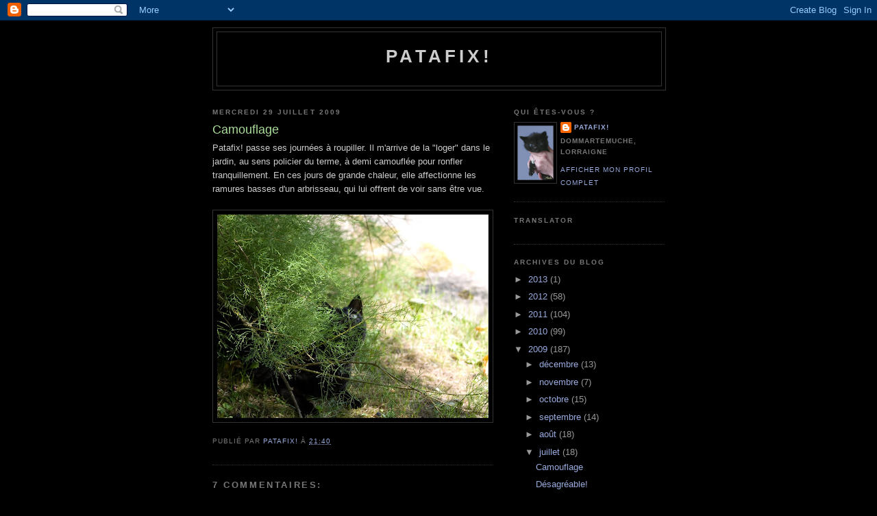

--- FILE ---
content_type: text/html; charset=UTF-8
request_url: https://p4t4fix.blogspot.com/2009/07/camouflage.html?showComment=1248980356735
body_size: 10331
content:
<!DOCTYPE html>
<html dir='ltr'>
<head>
<link href='https://www.blogger.com/static/v1/widgets/2944754296-widget_css_bundle.css' rel='stylesheet' type='text/css'/>
<meta content='text/html; charset=UTF-8' http-equiv='Content-Type'/>
<meta content='blogger' name='generator'/>
<link href='https://p4t4fix.blogspot.com/favicon.ico' rel='icon' type='image/x-icon'/>
<link href='http://p4t4fix.blogspot.com/2009/07/camouflage.html' rel='canonical'/>
<link rel="alternate" type="application/atom+xml" title="Patafix! - Atom" href="https://p4t4fix.blogspot.com/feeds/posts/default" />
<link rel="alternate" type="application/rss+xml" title="Patafix! - RSS" href="https://p4t4fix.blogspot.com/feeds/posts/default?alt=rss" />
<link rel="service.post" type="application/atom+xml" title="Patafix! - Atom" href="https://www.blogger.com/feeds/2625308876090667713/posts/default" />

<link rel="alternate" type="application/atom+xml" title="Patafix! - Atom" href="https://p4t4fix.blogspot.com/feeds/9081074718248093094/comments/default" />
<!--Can't find substitution for tag [blog.ieCssRetrofitLinks]-->
<link href='https://blogger.googleusercontent.com/img/b/R29vZ2xl/AVvXsEgQ0GB1Z1pOfm1TEYYCJu0w8VBqOhtefjhz_l5qd-JoElShYCasqAyJGhCjhdfRlc7wf-LpaAelmHIUXd9ndyKwCZnTFfrSgRkvkzxz2eJnM10UOlJKvJyaGWa_c80Z5X13_NKxD8dCawLf/s400/P1020967u-.jpg' rel='image_src'/>
<meta content='http://p4t4fix.blogspot.com/2009/07/camouflage.html' property='og:url'/>
<meta content='Camouflage' property='og:title'/>
<meta content='Patafix! passe ses journées à roupiller. Il m&#39;arrive de la &quot;loger&quot; dans le jardin, au sens policier du terme, à demi camouflée pour ronfler ...' property='og:description'/>
<meta content='https://blogger.googleusercontent.com/img/b/R29vZ2xl/AVvXsEgQ0GB1Z1pOfm1TEYYCJu0w8VBqOhtefjhz_l5qd-JoElShYCasqAyJGhCjhdfRlc7wf-LpaAelmHIUXd9ndyKwCZnTFfrSgRkvkzxz2eJnM10UOlJKvJyaGWa_c80Z5X13_NKxD8dCawLf/w1200-h630-p-k-no-nu/P1020967u-.jpg' property='og:image'/>
<title>Patafix!: Camouflage</title>
<style id='page-skin-1' type='text/css'><!--
/*
-----------------------------------------------
Blogger Template Style
Name:     Minima Black
Date:     26 Feb 2004
Updated by: Blogger Team
----------------------------------------------- */
/* Use this with templates/template-twocol.html */
body {
background:#000000;
margin:0;
color:#cccccc;
font: x-small "Trebuchet MS", Trebuchet, Verdana, Sans-serif;
font-size/* */:/**/small;
font-size: /**/small;
text-align: center;
}
a:link {
color:#99aadd;
text-decoration:none;
}
a:visited {
color:#aa77aa;
text-decoration:none;
}
a:hover {
color:#aadd99;
text-decoration:underline;
}
a img {
border-width:0;
}
/* Header
-----------------------------------------------
*/
#header-wrapper {
width:660px;
margin:0 auto 10px;
border:1px solid #333333;
}
#header-inner {
background-position: center;
margin-left: auto;
margin-right: auto;
}
#header {
margin: 5px;
border: 1px solid #333333;
text-align: center;
color:#cccccc;
}
#header h1 {
margin:5px 5px 0;
padding:15px 20px .25em;
line-height:1.2em;
text-transform:uppercase;
letter-spacing:.2em;
font: normal bold 200% 'Trebuchet MS',Trebuchet,Verdana,Sans-serif;
}
#header a {
color:#cccccc;
text-decoration:none;
}
#header a:hover {
color:#cccccc;
}
#header .description {
margin:0 5px 5px;
padding:0 20px 15px;
max-width:700px;
text-transform:uppercase;
letter-spacing:.2em;
line-height: 1.4em;
font: normal normal 78% 'Trebuchet MS', Trebuchet, Verdana, Sans-serif;
color: #777777;
}
#header img {
margin-left: auto;
margin-right: auto;
}
/* Outer-Wrapper
----------------------------------------------- */
#outer-wrapper {
width: 660px;
margin:0 auto;
padding:10px;
text-align:left;
font: normal normal 100% 'Trebuchet MS',Trebuchet,Verdana,Sans-serif;
}
#main-wrapper {
width: 410px;
float: left;
word-wrap: break-word; /* fix for long text breaking sidebar float in IE */
overflow: hidden;     /* fix for long non-text content breaking IE sidebar float */
}
#sidebar-wrapper {
width: 220px;
float: right;
word-wrap: break-word; /* fix for long text breaking sidebar float in IE */
overflow: hidden;     /* fix for long non-text content breaking IE sidebar float */
}
/* Headings
----------------------------------------------- */
h2 {
margin:1.5em 0 .75em;
font:normal bold 78% 'Trebuchet MS',Trebuchet,Arial,Verdana,Sans-serif;
line-height: 1.4em;
text-transform:uppercase;
letter-spacing:.2em;
color:#777777;
}
/* Posts
-----------------------------------------------
*/
h2.date-header {
margin:1.5em 0 .5em;
}
.post {
margin:.5em 0 1.5em;
border-bottom:1px dotted #333333;
padding-bottom:1.5em;
}
.post h3 {
margin:.25em 0 0;
padding:0 0 4px;
font-size:140%;
font-weight:normal;
line-height:1.4em;
color:#aadd99;
}
.post h3 a, .post h3 a:visited, .post h3 strong {
display:block;
text-decoration:none;
color:#aadd99;
font-weight:bold;
}
.post h3 strong, .post h3 a:hover {
color:#cccccc;
}
.post-body {
margin:0 0 .75em;
line-height:1.6em;
}
.post-body blockquote {
line-height:1.3em;
}
.post-footer {
margin: .75em 0;
color:#777777;
text-transform:uppercase;
letter-spacing:.1em;
font: normal normal 78% 'Trebuchet MS', Trebuchet, Arial, Verdana, Sans-serif;
line-height: 1.4em;
}
.comment-link {
margin-left:.6em;
}
.post img, table.tr-caption-container {
padding:4px;
border:1px solid #333333;
}
.tr-caption-container img {
border: none;
padding: 0;
}
.post blockquote {
margin:1em 20px;
}
.post blockquote p {
margin:.75em 0;
}
/* Comments
----------------------------------------------- */
#comments h4 {
margin:1em 0;
font-weight: bold;
line-height: 1.4em;
text-transform:uppercase;
letter-spacing:.2em;
color: #777777;
}
#comments-block {
margin:1em 0 1.5em;
line-height:1.6em;
}
#comments-block .comment-author {
margin:.5em 0;
}
#comments-block .comment-body {
margin:.25em 0 0;
}
#comments-block .comment-footer {
margin:-.25em 0 2em;
line-height: 1.4em;
text-transform:uppercase;
letter-spacing:.1em;
}
#comments-block .comment-body p {
margin:0 0 .75em;
}
.deleted-comment {
font-style:italic;
color:gray;
}
.feed-links {
clear: both;
line-height: 2.5em;
}
#blog-pager-newer-link {
float: left;
}
#blog-pager-older-link {
float: right;
}
#blog-pager {
text-align: center;
}
/* Sidebar Content
----------------------------------------------- */
.sidebar {
color: #999999;
line-height: 1.5em;
}
.sidebar ul {
list-style:none;
margin:0 0 0;
padding:0 0 0;
}
.sidebar li {
margin:0;
padding-top:0;
padding-right:0;
padding-bottom:.25em;
padding-left:15px;
text-indent:-15px;
line-height:1.5em;
}
.sidebar .widget, .main .widget {
border-bottom:1px dotted #333333;
margin:0 0 1.5em;
padding:0 0 1.5em;
}
.main .Blog {
border-bottom-width: 0;
}
/* Profile
----------------------------------------------- */
.profile-img {
float: left;
margin-top: 0;
margin-right: 5px;
margin-bottom: 5px;
margin-left: 0;
padding: 4px;
border: 1px solid #333333;
}
.profile-data {
margin:0;
text-transform:uppercase;
letter-spacing:.1em;
font: normal normal 78% 'Trebuchet MS', Trebuchet, Arial, Verdana, Sans-serif;
color: #777777;
font-weight: bold;
line-height: 1.6em;
}
.profile-datablock {
margin:.5em 0 .5em;
}
.profile-textblock {
margin: 0.5em 0;
line-height: 1.6em;
}
.profile-link {
font: normal normal 78% 'Trebuchet MS', Trebuchet, Arial, Verdana, Sans-serif;
text-transform: uppercase;
letter-spacing: .1em;
}
/* Footer
----------------------------------------------- */
#footer {
width:660px;
clear:both;
margin:0 auto;
padding-top:15px;
line-height: 1.6em;
text-transform:uppercase;
letter-spacing:.1em;
text-align: center;
}

--></style>
<link href='https://www.blogger.com/dyn-css/authorization.css?targetBlogID=2625308876090667713&amp;zx=52b015f3-9513-4051-aece-328415a85d69' media='none' onload='if(media!=&#39;all&#39;)media=&#39;all&#39;' rel='stylesheet'/><noscript><link href='https://www.blogger.com/dyn-css/authorization.css?targetBlogID=2625308876090667713&amp;zx=52b015f3-9513-4051-aece-328415a85d69' rel='stylesheet'/></noscript>
<meta name='google-adsense-platform-account' content='ca-host-pub-1556223355139109'/>
<meta name='google-adsense-platform-domain' content='blogspot.com'/>

</head>
<body>
<div class='navbar section' id='navbar'><div class='widget Navbar' data-version='1' id='Navbar1'><script type="text/javascript">
    function setAttributeOnload(object, attribute, val) {
      if(window.addEventListener) {
        window.addEventListener('load',
          function(){ object[attribute] = val; }, false);
      } else {
        window.attachEvent('onload', function(){ object[attribute] = val; });
      }
    }
  </script>
<div id="navbar-iframe-container"></div>
<script type="text/javascript" src="https://apis.google.com/js/platform.js"></script>
<script type="text/javascript">
      gapi.load("gapi.iframes:gapi.iframes.style.bubble", function() {
        if (gapi.iframes && gapi.iframes.getContext) {
          gapi.iframes.getContext().openChild({
              url: 'https://www.blogger.com/navbar/2625308876090667713?po\x3d9081074718248093094\x26origin\x3dhttps://p4t4fix.blogspot.com',
              where: document.getElementById("navbar-iframe-container"),
              id: "navbar-iframe"
          });
        }
      });
    </script><script type="text/javascript">
(function() {
var script = document.createElement('script');
script.type = 'text/javascript';
script.src = '//pagead2.googlesyndication.com/pagead/js/google_top_exp.js';
var head = document.getElementsByTagName('head')[0];
if (head) {
head.appendChild(script);
}})();
</script>
</div></div>
<div id='outer-wrapper'><div id='wrap2'>
<!-- skip links for text browsers -->
<span id='skiplinks' style='display:none;'>
<a href='#main'>skip to main </a> |
      <a href='#sidebar'>skip to sidebar</a>
</span>
<div id='header-wrapper'>
<div class='header section' id='header'><div class='widget Header' data-version='1' id='Header1'>
<div id='header-inner'>
<div class='titlewrapper'>
<h1 class='title'>
<a href='https://p4t4fix.blogspot.com/'>
Patafix!
</a>
</h1>
</div>
<div class='descriptionwrapper'>
<p class='description'><span>
</span></p>
</div>
</div>
</div></div>
</div>
<div id='content-wrapper'>
<div id='crosscol-wrapper' style='text-align:center'>
<div class='crosscol no-items section' id='crosscol'></div>
</div>
<div id='main-wrapper'>
<div class='main section' id='main'><div class='widget Blog' data-version='1' id='Blog1'>
<div class='blog-posts hfeed'>

          <div class="date-outer">
        
<h2 class='date-header'><span>mercredi 29 juillet 2009</span></h2>

          <div class="date-posts">
        
<div class='post-outer'>
<div class='post hentry uncustomized-post-template' itemprop='blogPost' itemscope='itemscope' itemtype='http://schema.org/BlogPosting'>
<meta content='https://blogger.googleusercontent.com/img/b/R29vZ2xl/AVvXsEgQ0GB1Z1pOfm1TEYYCJu0w8VBqOhtefjhz_l5qd-JoElShYCasqAyJGhCjhdfRlc7wf-LpaAelmHIUXd9ndyKwCZnTFfrSgRkvkzxz2eJnM10UOlJKvJyaGWa_c80Z5X13_NKxD8dCawLf/s400/P1020967u-.jpg' itemprop='image_url'/>
<meta content='2625308876090667713' itemprop='blogId'/>
<meta content='9081074718248093094' itemprop='postId'/>
<a name='9081074718248093094'></a>
<h3 class='post-title entry-title' itemprop='name'>
Camouflage
</h3>
<div class='post-header'>
<div class='post-header-line-1'></div>
</div>
<div class='post-body entry-content' id='post-body-9081074718248093094' itemprop='description articleBody'>
Patafix! passe ses journées à roupiller. Il m'arrive de la "loger" dans le jardin, au sens policier du terme, à demi camouflée pour ronfler tranquillement. En ces jours de grande chaleur, elle affectionne les ramures basses d'un arbrisseau, qui lui offrent de voir sans être vue.<br /><br /><a href="https://blogger.googleusercontent.com/img/b/R29vZ2xl/AVvXsEgQ0GB1Z1pOfm1TEYYCJu0w8VBqOhtefjhz_l5qd-JoElShYCasqAyJGhCjhdfRlc7wf-LpaAelmHIUXd9ndyKwCZnTFfrSgRkvkzxz2eJnM10UOlJKvJyaGWa_c80Z5X13_NKxD8dCawLf/s1600-h/P1020967u-.jpg" onblur="try {parent.deselectBloggerImageGracefully();} catch(e) {}"><img alt="" border="0" id="BLOGGER_PHOTO_ID_5363969403951907778" src="https://blogger.googleusercontent.com/img/b/R29vZ2xl/AVvXsEgQ0GB1Z1pOfm1TEYYCJu0w8VBqOhtefjhz_l5qd-JoElShYCasqAyJGhCjhdfRlc7wf-LpaAelmHIUXd9ndyKwCZnTFfrSgRkvkzxz2eJnM10UOlJKvJyaGWa_c80Z5X13_NKxD8dCawLf/s400/P1020967u-.jpg" style="float:left; margin:0 10px 10px 0;cursor:pointer; cursor:hand;width: 400px; height: 301px;" /></a>
<div style='clear: both;'></div>
</div>
<div class='post-footer'>
<div class='post-footer-line post-footer-line-1'>
<span class='post-author vcard'>
Publié par
<span class='fn' itemprop='author' itemscope='itemscope' itemtype='http://schema.org/Person'>
<meta content='https://www.blogger.com/profile/03162423379729130087' itemprop='url'/>
<a class='g-profile' href='https://www.blogger.com/profile/03162423379729130087' rel='author' title='author profile'>
<span itemprop='name'>Patafix!</span>
</a>
</span>
</span>
<span class='post-timestamp'>
à
<meta content='http://p4t4fix.blogspot.com/2009/07/camouflage.html' itemprop='url'/>
<a class='timestamp-link' href='https://p4t4fix.blogspot.com/2009/07/camouflage.html' rel='bookmark' title='permanent link'><abbr class='published' itemprop='datePublished' title='2009-07-29T21:40:00+02:00'>21:40</abbr></a>
</span>
<span class='post-comment-link'>
</span>
<span class='post-icons'>
<span class='item-control blog-admin pid-422415686'>
<a href='https://www.blogger.com/post-edit.g?blogID=2625308876090667713&postID=9081074718248093094&from=pencil' title='Modifier l&#39;article'>
<img alt='' class='icon-action' height='18' src='https://resources.blogblog.com/img/icon18_edit_allbkg.gif' width='18'/>
</a>
</span>
</span>
<div class='post-share-buttons goog-inline-block'>
</div>
</div>
<div class='post-footer-line post-footer-line-2'>
<span class='post-labels'>
</span>
</div>
<div class='post-footer-line post-footer-line-3'>
<span class='post-location'>
</span>
</div>
</div>
</div>
<div class='comments' id='comments'>
<a name='comments'></a>
<h4>7&#160;commentaires:</h4>
<div id='Blog1_comments-block-wrapper'>
<dl class='avatar-comment-indent' id='comments-block'>
<dt class='comment-author ' id='c7116144225128990767'>
<a name='c7116144225128990767'></a>
<div class="avatar-image-container vcard"><span dir="ltr"><a href="https://www.blogger.com/profile/06722293949978913107" target="" rel="nofollow" onclick="" class="avatar-hovercard" id="av-7116144225128990767-06722293949978913107"><img src="https://resources.blogblog.com/img/blank.gif" width="35" height="35" class="delayLoad" style="display: none;" longdesc="//4.bp.blogspot.com/-JIl-BG52GEI/ZTJ4DLLnsCI/AAAAAAAB4R4/VQvDzICpgGUJ7tA3XuKQORcZqYwMJSCwACK4BGAYYCw/s35/a.jpg" alt="" title="dudivie">

<noscript><img src="//4.bp.blogspot.com/-JIl-BG52GEI/ZTJ4DLLnsCI/AAAAAAAB4R4/VQvDzICpgGUJ7tA3XuKQORcZqYwMJSCwACK4BGAYYCw/s35/a.jpg" width="35" height="35" class="photo" alt=""></noscript></a></span></div>
<a href='https://www.blogger.com/profile/06722293949978913107' rel='nofollow'>dudivie</a>
a dit&#8230;
</dt>
<dd class='comment-body' id='Blog1_cmt-7116144225128990767'>
<p>
Les ramures basses and colours!
</p>
</dd>
<dd class='comment-footer'>
<span class='comment-timestamp'>
<a href='https://p4t4fix.blogspot.com/2009/07/camouflage.html?showComment=1248898024050#c7116144225128990767' title='comment permalink'>
29 juillet 2009 à 22:07
</a>
<span class='item-control blog-admin pid-125059703'>
<a class='comment-delete' href='https://www.blogger.com/comment/delete/2625308876090667713/7116144225128990767' title='Supprimer le commentaire'>
<img src='https://resources.blogblog.com/img/icon_delete13.gif'/>
</a>
</span>
</span>
</dd>
<dt class='comment-author ' id='c7435356710919915639'>
<a name='c7435356710919915639'></a>
<div class="avatar-image-container avatar-stock"><span dir="ltr"><img src="//resources.blogblog.com/img/blank.gif" width="35" height="35" alt="" title="Antoigne">

</span></div>
Antoigne
a dit&#8230;
</dt>
<dd class='comment-body' id='Blog1_cmt-7435356710919915639'>
<p>
Oui, l&#39;inverse aussi
</p>
</dd>
<dd class='comment-footer'>
<span class='comment-timestamp'>
<a href='https://p4t4fix.blogspot.com/2009/07/camouflage.html?showComment=1248938872608#c7435356710919915639' title='comment permalink'>
30 juillet 2009 à 09:27
</a>
<span class='item-control blog-admin pid-1576934218'>
<a class='comment-delete' href='https://www.blogger.com/comment/delete/2625308876090667713/7435356710919915639' title='Supprimer le commentaire'>
<img src='https://resources.blogblog.com/img/icon_delete13.gif'/>
</a>
</span>
</span>
</dd>
<dt class='comment-author ' id='c916203192718165934'>
<a name='c916203192718165934'></a>
<div class="avatar-image-container vcard"><span dir="ltr"><a href="https://www.blogger.com/profile/07843958964848900540" target="" rel="nofollow" onclick="" class="avatar-hovercard" id="av-916203192718165934-07843958964848900540"><img src="https://resources.blogblog.com/img/blank.gif" width="35" height="35" class="delayLoad" style="display: none;" longdesc="//blogger.googleusercontent.com/img/b/R29vZ2xl/AVvXsEg9js5dfFZAF9sxpK91xReXFFTnAw3FOy_iAr-nHhGAPy1Q-WpABMyPXDc_USp-om60QUjkEJlwT1MaIL9EDvujseTiTwtwpPOumjJ7HaLMviJQIXvokztLPzeS9IzB-is/s45-c/moiclutchAMQ.jpg" alt="" title="Fashion Laboratoire">

<noscript><img src="//blogger.googleusercontent.com/img/b/R29vZ2xl/AVvXsEg9js5dfFZAF9sxpK91xReXFFTnAw3FOy_iAr-nHhGAPy1Q-WpABMyPXDc_USp-om60QUjkEJlwT1MaIL9EDvujseTiTwtwpPOumjJ7HaLMviJQIXvokztLPzeS9IzB-is/s45-c/moiclutchAMQ.jpg" width="35" height="35" class="photo" alt=""></noscript></a></span></div>
<a href='https://www.blogger.com/profile/07843958964848900540' rel='nofollow'>Fashion Laboratoire</a>
a dit&#8230;
</dt>
<dd class='comment-body' id='Blog1_cmt-916203192718165934'>
<p>
quelle flemmarde cette patoche!
</p>
</dd>
<dd class='comment-footer'>
<span class='comment-timestamp'>
<a href='https://p4t4fix.blogspot.com/2009/07/camouflage.html?showComment=1248976819417#c916203192718165934' title='comment permalink'>
30 juillet 2009 à 20:00
</a>
<span class='item-control blog-admin pid-1715435318'>
<a class='comment-delete' href='https://www.blogger.com/comment/delete/2625308876090667713/916203192718165934' title='Supprimer le commentaire'>
<img src='https://resources.blogblog.com/img/icon_delete13.gif'/>
</a>
</span>
</span>
</dd>
<dt class='comment-author ' id='c4925741379291804202'>
<a name='c4925741379291804202'></a>
<div class="avatar-image-container avatar-stock"><span dir="ltr"><img src="//resources.blogblog.com/img/blank.gif" width="35" height="35" alt="" title="Anonyme">

</span></div>
Anonyme
a dit&#8230;
</dt>
<dd class='comment-body' id='Blog1_cmt-4925741379291804202'>
<p>
I saw a cat today in a longdistance train. was walkin all around free.. and curious!
</p>
</dd>
<dd class='comment-footer'>
<span class='comment-timestamp'>
<a href='https://p4t4fix.blogspot.com/2009/07/camouflage.html?showComment=1248980356735#c4925741379291804202' title='comment permalink'>
30 juillet 2009 à 20:59
</a>
<span class='item-control blog-admin pid-1576934218'>
<a class='comment-delete' href='https://www.blogger.com/comment/delete/2625308876090667713/4925741379291804202' title='Supprimer le commentaire'>
<img src='https://resources.blogblog.com/img/icon_delete13.gif'/>
</a>
</span>
</span>
</dd>
<dt class='comment-author ' id='c2950408836997418208'>
<a name='c2950408836997418208'></a>
<div class="avatar-image-container avatar-stock"><span dir="ltr"><img src="//resources.blogblog.com/img/blank.gif" width="35" height="35" alt="" title="Antoigne">

</span></div>
Antoigne
a dit&#8230;
</dt>
<dd class='comment-body' id='Blog1_cmt-2950408836997418208'>
<p>
@ Judith : ben quoi!? C&#39;est les vacances !<br /><br />@ Anonyme : yes, for long distance holidays, they prefer the train. I am teaching Patafix! how to book a plane ticket on internet for her next holidays. And in september, she&#39;ll pass her driving license.
</p>
</dd>
<dd class='comment-footer'>
<span class='comment-timestamp'>
<a href='https://p4t4fix.blogspot.com/2009/07/camouflage.html?showComment=1249022115197#c2950408836997418208' title='comment permalink'>
31 juillet 2009 à 08:35
</a>
<span class='item-control blog-admin pid-1576934218'>
<a class='comment-delete' href='https://www.blogger.com/comment/delete/2625308876090667713/2950408836997418208' title='Supprimer le commentaire'>
<img src='https://resources.blogblog.com/img/icon_delete13.gif'/>
</a>
</span>
</span>
</dd>
<dt class='comment-author ' id='c1524109013964899081'>
<a name='c1524109013964899081'></a>
<div class="avatar-image-container vcard"><span dir="ltr"><a href="https://www.blogger.com/profile/06722293949978913107" target="" rel="nofollow" onclick="" class="avatar-hovercard" id="av-1524109013964899081-06722293949978913107"><img src="https://resources.blogblog.com/img/blank.gif" width="35" height="35" class="delayLoad" style="display: none;" longdesc="//4.bp.blogspot.com/-JIl-BG52GEI/ZTJ4DLLnsCI/AAAAAAAB4R4/VQvDzICpgGUJ7tA3XuKQORcZqYwMJSCwACK4BGAYYCw/s35/a.jpg" alt="" title="dudivie">

<noscript><img src="//4.bp.blogspot.com/-JIl-BG52GEI/ZTJ4DLLnsCI/AAAAAAAB4R4/VQvDzICpgGUJ7tA3XuKQORcZqYwMJSCwACK4BGAYYCw/s35/a.jpg" width="35" height="35" class="photo" alt=""></noscript></a></span></div>
<a href='https://www.blogger.com/profile/06722293949978913107' rel='nofollow'>dudivie</a>
a dit&#8230;
</dt>
<dd class='comment-body' id='Blog1_cmt-1524109013964899081'>
<p>
les chats ne parlent, drivin on who
</p>
</dd>
<dd class='comment-footer'>
<span class='comment-timestamp'>
<a href='https://p4t4fix.blogspot.com/2009/07/camouflage.html?showComment=1249104897742#c1524109013964899081' title='comment permalink'>
1 août 2009 à 07:34
</a>
<span class='item-control blog-admin pid-125059703'>
<a class='comment-delete' href='https://www.blogger.com/comment/delete/2625308876090667713/1524109013964899081' title='Supprimer le commentaire'>
<img src='https://resources.blogblog.com/img/icon_delete13.gif'/>
</a>
</span>
</span>
</dd>
<dt class='comment-author ' id='c847336487543580646'>
<a name='c847336487543580646'></a>
<div class="avatar-image-container avatar-stock"><span dir="ltr"><img src="//resources.blogblog.com/img/blank.gif" width="35" height="35" alt="" title="Anonyme">

</span></div>
Anonyme
a dit&#8230;
</dt>
<dd class='comment-body' id='Blog1_cmt-847336487543580646'>
<p>
i stay in a beautiful country house with crazy squirrels, rabbits and hte most strangest birds..its also quiet.. never realized this in, the cityhouse
</p>
</dd>
<dd class='comment-footer'>
<span class='comment-timestamp'>
<a href='https://p4t4fix.blogspot.com/2009/07/camouflage.html?showComment=1249105271314#c847336487543580646' title='comment permalink'>
1 août 2009 à 07:41
</a>
<span class='item-control blog-admin pid-1576934218'>
<a class='comment-delete' href='https://www.blogger.com/comment/delete/2625308876090667713/847336487543580646' title='Supprimer le commentaire'>
<img src='https://resources.blogblog.com/img/icon_delete13.gif'/>
</a>
</span>
</span>
</dd>
</dl>
</div>
<p class='comment-footer'>
<a href='https://www.blogger.com/comment/fullpage/post/2625308876090667713/9081074718248093094' onclick=''>Enregistrer un commentaire</a>
</p>
</div>
</div>

        </div></div>
      
</div>
<div class='blog-pager' id='blog-pager'>
<span id='blog-pager-newer-link'>
<a class='blog-pager-newer-link' href='https://p4t4fix.blogspot.com/2009/08/visite-basile-pompon.html' id='Blog1_blog-pager-newer-link' title='Article plus récent'>Article plus récent</a>
</span>
<span id='blog-pager-older-link'>
<a class='blog-pager-older-link' href='https://p4t4fix.blogspot.com/2009/07/desagreable.html' id='Blog1_blog-pager-older-link' title='Article plus ancien'>Article plus ancien</a>
</span>
<a class='home-link' href='https://p4t4fix.blogspot.com/'>Accueil</a>
</div>
<div class='clear'></div>
<div class='post-feeds'>
<div class='feed-links'>
Inscription à :
<a class='feed-link' href='https://p4t4fix.blogspot.com/feeds/9081074718248093094/comments/default' target='_blank' type='application/atom+xml'>Publier les commentaires (Atom)</a>
</div>
</div>
</div></div>
</div>
<div id='sidebar-wrapper'>
<div class='sidebar section' id='sidebar'><div class='widget Profile' data-version='1' id='Profile1'>
<h2>Qui êtes-vous ?</h2>
<div class='widget-content'>
<a href='https://www.blogger.com/profile/03162423379729130087'><img alt='Ma photo' class='profile-img' height='80' src='//blogger.googleusercontent.com/img/b/R29vZ2xl/AVvXsEgbxA93-fovhDSQnpGwnNb3GjcBtVW3a8iXyAox0VeCJiw7ZoGtXuZGs79HE-1MZ6wOyT2e7ISPISlyrWioXkJnBDg4CYz_FbRC5n3DeYjyE8hTmEZqXTS6YPnYlxfMQjI/s220/blog001.jpg' width='53'/></a>
<dl class='profile-datablock'>
<dt class='profile-data'>
<a class='profile-name-link g-profile' href='https://www.blogger.com/profile/03162423379729130087' rel='author' style='background-image: url(//www.blogger.com/img/logo-16.png);'>
Patafix!
</a>
</dt>
<dd class='profile-data'>Dommartemuche, Lorraigne</dd>
</dl>
<a class='profile-link' href='https://www.blogger.com/profile/03162423379729130087' rel='author'>Afficher mon profil complet</a>
<div class='clear'></div>
</div>
</div><div class='widget HTML' data-version='1' id='HTML1'>
<h2 class='title'>Translator</h2>
<div class='widget-content'>
<div id="google_translate_element"></div><script>
function googleTranslateElementInit() {
  new google.translate.TranslateElement({
    pageLanguage: 'fr'
  }, 'google_translate_element');
}
</script><script src="//translate.google.com/translate_a/element.js?cb=googleTranslateElementInit"></script>
</div>
<div class='clear'></div>
</div><div class='widget BlogArchive' data-version='1' id='BlogArchive1'>
<h2>Archives du blog</h2>
<div class='widget-content'>
<div id='ArchiveList'>
<div id='BlogArchive1_ArchiveList'>
<ul class='hierarchy'>
<li class='archivedate collapsed'>
<a class='toggle' href='javascript:void(0)'>
<span class='zippy'>

        &#9658;&#160;
      
</span>
</a>
<a class='post-count-link' href='https://p4t4fix.blogspot.com/2013/'>
2013
</a>
<span class='post-count' dir='ltr'>(1)</span>
<ul class='hierarchy'>
<li class='archivedate collapsed'>
<a class='toggle' href='javascript:void(0)'>
<span class='zippy'>

        &#9658;&#160;
      
</span>
</a>
<a class='post-count-link' href='https://p4t4fix.blogspot.com/2013/05/'>
mai
</a>
<span class='post-count' dir='ltr'>(1)</span>
</li>
</ul>
</li>
</ul>
<ul class='hierarchy'>
<li class='archivedate collapsed'>
<a class='toggle' href='javascript:void(0)'>
<span class='zippy'>

        &#9658;&#160;
      
</span>
</a>
<a class='post-count-link' href='https://p4t4fix.blogspot.com/2012/'>
2012
</a>
<span class='post-count' dir='ltr'>(58)</span>
<ul class='hierarchy'>
<li class='archivedate collapsed'>
<a class='toggle' href='javascript:void(0)'>
<span class='zippy'>

        &#9658;&#160;
      
</span>
</a>
<a class='post-count-link' href='https://p4t4fix.blogspot.com/2012/11/'>
novembre
</a>
<span class='post-count' dir='ltr'>(1)</span>
</li>
</ul>
<ul class='hierarchy'>
<li class='archivedate collapsed'>
<a class='toggle' href='javascript:void(0)'>
<span class='zippy'>

        &#9658;&#160;
      
</span>
</a>
<a class='post-count-link' href='https://p4t4fix.blogspot.com/2012/10/'>
octobre
</a>
<span class='post-count' dir='ltr'>(1)</span>
</li>
</ul>
<ul class='hierarchy'>
<li class='archivedate collapsed'>
<a class='toggle' href='javascript:void(0)'>
<span class='zippy'>

        &#9658;&#160;
      
</span>
</a>
<a class='post-count-link' href='https://p4t4fix.blogspot.com/2012/08/'>
août
</a>
<span class='post-count' dir='ltr'>(4)</span>
</li>
</ul>
<ul class='hierarchy'>
<li class='archivedate collapsed'>
<a class='toggle' href='javascript:void(0)'>
<span class='zippy'>

        &#9658;&#160;
      
</span>
</a>
<a class='post-count-link' href='https://p4t4fix.blogspot.com/2012/07/'>
juillet
</a>
<span class='post-count' dir='ltr'>(1)</span>
</li>
</ul>
<ul class='hierarchy'>
<li class='archivedate collapsed'>
<a class='toggle' href='javascript:void(0)'>
<span class='zippy'>

        &#9658;&#160;
      
</span>
</a>
<a class='post-count-link' href='https://p4t4fix.blogspot.com/2012/06/'>
juin
</a>
<span class='post-count' dir='ltr'>(8)</span>
</li>
</ul>
<ul class='hierarchy'>
<li class='archivedate collapsed'>
<a class='toggle' href='javascript:void(0)'>
<span class='zippy'>

        &#9658;&#160;
      
</span>
</a>
<a class='post-count-link' href='https://p4t4fix.blogspot.com/2012/05/'>
mai
</a>
<span class='post-count' dir='ltr'>(7)</span>
</li>
</ul>
<ul class='hierarchy'>
<li class='archivedate collapsed'>
<a class='toggle' href='javascript:void(0)'>
<span class='zippy'>

        &#9658;&#160;
      
</span>
</a>
<a class='post-count-link' href='https://p4t4fix.blogspot.com/2012/04/'>
avril
</a>
<span class='post-count' dir='ltr'>(6)</span>
</li>
</ul>
<ul class='hierarchy'>
<li class='archivedate collapsed'>
<a class='toggle' href='javascript:void(0)'>
<span class='zippy'>

        &#9658;&#160;
      
</span>
</a>
<a class='post-count-link' href='https://p4t4fix.blogspot.com/2012/03/'>
mars
</a>
<span class='post-count' dir='ltr'>(6)</span>
</li>
</ul>
<ul class='hierarchy'>
<li class='archivedate collapsed'>
<a class='toggle' href='javascript:void(0)'>
<span class='zippy'>

        &#9658;&#160;
      
</span>
</a>
<a class='post-count-link' href='https://p4t4fix.blogspot.com/2012/02/'>
février
</a>
<span class='post-count' dir='ltr'>(7)</span>
</li>
</ul>
<ul class='hierarchy'>
<li class='archivedate collapsed'>
<a class='toggle' href='javascript:void(0)'>
<span class='zippy'>

        &#9658;&#160;
      
</span>
</a>
<a class='post-count-link' href='https://p4t4fix.blogspot.com/2012/01/'>
janvier
</a>
<span class='post-count' dir='ltr'>(17)</span>
</li>
</ul>
</li>
</ul>
<ul class='hierarchy'>
<li class='archivedate collapsed'>
<a class='toggle' href='javascript:void(0)'>
<span class='zippy'>

        &#9658;&#160;
      
</span>
</a>
<a class='post-count-link' href='https://p4t4fix.blogspot.com/2011/'>
2011
</a>
<span class='post-count' dir='ltr'>(104)</span>
<ul class='hierarchy'>
<li class='archivedate collapsed'>
<a class='toggle' href='javascript:void(0)'>
<span class='zippy'>

        &#9658;&#160;
      
</span>
</a>
<a class='post-count-link' href='https://p4t4fix.blogspot.com/2011/12/'>
décembre
</a>
<span class='post-count' dir='ltr'>(6)</span>
</li>
</ul>
<ul class='hierarchy'>
<li class='archivedate collapsed'>
<a class='toggle' href='javascript:void(0)'>
<span class='zippy'>

        &#9658;&#160;
      
</span>
</a>
<a class='post-count-link' href='https://p4t4fix.blogspot.com/2011/11/'>
novembre
</a>
<span class='post-count' dir='ltr'>(3)</span>
</li>
</ul>
<ul class='hierarchy'>
<li class='archivedate collapsed'>
<a class='toggle' href='javascript:void(0)'>
<span class='zippy'>

        &#9658;&#160;
      
</span>
</a>
<a class='post-count-link' href='https://p4t4fix.blogspot.com/2011/10/'>
octobre
</a>
<span class='post-count' dir='ltr'>(4)</span>
</li>
</ul>
<ul class='hierarchy'>
<li class='archivedate collapsed'>
<a class='toggle' href='javascript:void(0)'>
<span class='zippy'>

        &#9658;&#160;
      
</span>
</a>
<a class='post-count-link' href='https://p4t4fix.blogspot.com/2011/09/'>
septembre
</a>
<span class='post-count' dir='ltr'>(11)</span>
</li>
</ul>
<ul class='hierarchy'>
<li class='archivedate collapsed'>
<a class='toggle' href='javascript:void(0)'>
<span class='zippy'>

        &#9658;&#160;
      
</span>
</a>
<a class='post-count-link' href='https://p4t4fix.blogspot.com/2011/08/'>
août
</a>
<span class='post-count' dir='ltr'>(12)</span>
</li>
</ul>
<ul class='hierarchy'>
<li class='archivedate collapsed'>
<a class='toggle' href='javascript:void(0)'>
<span class='zippy'>

        &#9658;&#160;
      
</span>
</a>
<a class='post-count-link' href='https://p4t4fix.blogspot.com/2011/07/'>
juillet
</a>
<span class='post-count' dir='ltr'>(22)</span>
</li>
</ul>
<ul class='hierarchy'>
<li class='archivedate collapsed'>
<a class='toggle' href='javascript:void(0)'>
<span class='zippy'>

        &#9658;&#160;
      
</span>
</a>
<a class='post-count-link' href='https://p4t4fix.blogspot.com/2011/06/'>
juin
</a>
<span class='post-count' dir='ltr'>(16)</span>
</li>
</ul>
<ul class='hierarchy'>
<li class='archivedate collapsed'>
<a class='toggle' href='javascript:void(0)'>
<span class='zippy'>

        &#9658;&#160;
      
</span>
</a>
<a class='post-count-link' href='https://p4t4fix.blogspot.com/2011/05/'>
mai
</a>
<span class='post-count' dir='ltr'>(13)</span>
</li>
</ul>
<ul class='hierarchy'>
<li class='archivedate collapsed'>
<a class='toggle' href='javascript:void(0)'>
<span class='zippy'>

        &#9658;&#160;
      
</span>
</a>
<a class='post-count-link' href='https://p4t4fix.blogspot.com/2011/04/'>
avril
</a>
<span class='post-count' dir='ltr'>(4)</span>
</li>
</ul>
<ul class='hierarchy'>
<li class='archivedate collapsed'>
<a class='toggle' href='javascript:void(0)'>
<span class='zippy'>

        &#9658;&#160;
      
</span>
</a>
<a class='post-count-link' href='https://p4t4fix.blogspot.com/2011/03/'>
mars
</a>
<span class='post-count' dir='ltr'>(4)</span>
</li>
</ul>
<ul class='hierarchy'>
<li class='archivedate collapsed'>
<a class='toggle' href='javascript:void(0)'>
<span class='zippy'>

        &#9658;&#160;
      
</span>
</a>
<a class='post-count-link' href='https://p4t4fix.blogspot.com/2011/02/'>
février
</a>
<span class='post-count' dir='ltr'>(5)</span>
</li>
</ul>
<ul class='hierarchy'>
<li class='archivedate collapsed'>
<a class='toggle' href='javascript:void(0)'>
<span class='zippy'>

        &#9658;&#160;
      
</span>
</a>
<a class='post-count-link' href='https://p4t4fix.blogspot.com/2011/01/'>
janvier
</a>
<span class='post-count' dir='ltr'>(4)</span>
</li>
</ul>
</li>
</ul>
<ul class='hierarchy'>
<li class='archivedate collapsed'>
<a class='toggle' href='javascript:void(0)'>
<span class='zippy'>

        &#9658;&#160;
      
</span>
</a>
<a class='post-count-link' href='https://p4t4fix.blogspot.com/2010/'>
2010
</a>
<span class='post-count' dir='ltr'>(99)</span>
<ul class='hierarchy'>
<li class='archivedate collapsed'>
<a class='toggle' href='javascript:void(0)'>
<span class='zippy'>

        &#9658;&#160;
      
</span>
</a>
<a class='post-count-link' href='https://p4t4fix.blogspot.com/2010/12/'>
décembre
</a>
<span class='post-count' dir='ltr'>(9)</span>
</li>
</ul>
<ul class='hierarchy'>
<li class='archivedate collapsed'>
<a class='toggle' href='javascript:void(0)'>
<span class='zippy'>

        &#9658;&#160;
      
</span>
</a>
<a class='post-count-link' href='https://p4t4fix.blogspot.com/2010/11/'>
novembre
</a>
<span class='post-count' dir='ltr'>(7)</span>
</li>
</ul>
<ul class='hierarchy'>
<li class='archivedate collapsed'>
<a class='toggle' href='javascript:void(0)'>
<span class='zippy'>

        &#9658;&#160;
      
</span>
</a>
<a class='post-count-link' href='https://p4t4fix.blogspot.com/2010/10/'>
octobre
</a>
<span class='post-count' dir='ltr'>(10)</span>
</li>
</ul>
<ul class='hierarchy'>
<li class='archivedate collapsed'>
<a class='toggle' href='javascript:void(0)'>
<span class='zippy'>

        &#9658;&#160;
      
</span>
</a>
<a class='post-count-link' href='https://p4t4fix.blogspot.com/2010/09/'>
septembre
</a>
<span class='post-count' dir='ltr'>(6)</span>
</li>
</ul>
<ul class='hierarchy'>
<li class='archivedate collapsed'>
<a class='toggle' href='javascript:void(0)'>
<span class='zippy'>

        &#9658;&#160;
      
</span>
</a>
<a class='post-count-link' href='https://p4t4fix.blogspot.com/2010/08/'>
août
</a>
<span class='post-count' dir='ltr'>(3)</span>
</li>
</ul>
<ul class='hierarchy'>
<li class='archivedate collapsed'>
<a class='toggle' href='javascript:void(0)'>
<span class='zippy'>

        &#9658;&#160;
      
</span>
</a>
<a class='post-count-link' href='https://p4t4fix.blogspot.com/2010/07/'>
juillet
</a>
<span class='post-count' dir='ltr'>(10)</span>
</li>
</ul>
<ul class='hierarchy'>
<li class='archivedate collapsed'>
<a class='toggle' href='javascript:void(0)'>
<span class='zippy'>

        &#9658;&#160;
      
</span>
</a>
<a class='post-count-link' href='https://p4t4fix.blogspot.com/2010/06/'>
juin
</a>
<span class='post-count' dir='ltr'>(11)</span>
</li>
</ul>
<ul class='hierarchy'>
<li class='archivedate collapsed'>
<a class='toggle' href='javascript:void(0)'>
<span class='zippy'>

        &#9658;&#160;
      
</span>
</a>
<a class='post-count-link' href='https://p4t4fix.blogspot.com/2010/05/'>
mai
</a>
<span class='post-count' dir='ltr'>(4)</span>
</li>
</ul>
<ul class='hierarchy'>
<li class='archivedate collapsed'>
<a class='toggle' href='javascript:void(0)'>
<span class='zippy'>

        &#9658;&#160;
      
</span>
</a>
<a class='post-count-link' href='https://p4t4fix.blogspot.com/2010/04/'>
avril
</a>
<span class='post-count' dir='ltr'>(8)</span>
</li>
</ul>
<ul class='hierarchy'>
<li class='archivedate collapsed'>
<a class='toggle' href='javascript:void(0)'>
<span class='zippy'>

        &#9658;&#160;
      
</span>
</a>
<a class='post-count-link' href='https://p4t4fix.blogspot.com/2010/03/'>
mars
</a>
<span class='post-count' dir='ltr'>(10)</span>
</li>
</ul>
<ul class='hierarchy'>
<li class='archivedate collapsed'>
<a class='toggle' href='javascript:void(0)'>
<span class='zippy'>

        &#9658;&#160;
      
</span>
</a>
<a class='post-count-link' href='https://p4t4fix.blogspot.com/2010/02/'>
février
</a>
<span class='post-count' dir='ltr'>(7)</span>
</li>
</ul>
<ul class='hierarchy'>
<li class='archivedate collapsed'>
<a class='toggle' href='javascript:void(0)'>
<span class='zippy'>

        &#9658;&#160;
      
</span>
</a>
<a class='post-count-link' href='https://p4t4fix.blogspot.com/2010/01/'>
janvier
</a>
<span class='post-count' dir='ltr'>(14)</span>
</li>
</ul>
</li>
</ul>
<ul class='hierarchy'>
<li class='archivedate expanded'>
<a class='toggle' href='javascript:void(0)'>
<span class='zippy toggle-open'>

        &#9660;&#160;
      
</span>
</a>
<a class='post-count-link' href='https://p4t4fix.blogspot.com/2009/'>
2009
</a>
<span class='post-count' dir='ltr'>(187)</span>
<ul class='hierarchy'>
<li class='archivedate collapsed'>
<a class='toggle' href='javascript:void(0)'>
<span class='zippy'>

        &#9658;&#160;
      
</span>
</a>
<a class='post-count-link' href='https://p4t4fix.blogspot.com/2009/12/'>
décembre
</a>
<span class='post-count' dir='ltr'>(13)</span>
</li>
</ul>
<ul class='hierarchy'>
<li class='archivedate collapsed'>
<a class='toggle' href='javascript:void(0)'>
<span class='zippy'>

        &#9658;&#160;
      
</span>
</a>
<a class='post-count-link' href='https://p4t4fix.blogspot.com/2009/11/'>
novembre
</a>
<span class='post-count' dir='ltr'>(7)</span>
</li>
</ul>
<ul class='hierarchy'>
<li class='archivedate collapsed'>
<a class='toggle' href='javascript:void(0)'>
<span class='zippy'>

        &#9658;&#160;
      
</span>
</a>
<a class='post-count-link' href='https://p4t4fix.blogspot.com/2009/10/'>
octobre
</a>
<span class='post-count' dir='ltr'>(15)</span>
</li>
</ul>
<ul class='hierarchy'>
<li class='archivedate collapsed'>
<a class='toggle' href='javascript:void(0)'>
<span class='zippy'>

        &#9658;&#160;
      
</span>
</a>
<a class='post-count-link' href='https://p4t4fix.blogspot.com/2009/09/'>
septembre
</a>
<span class='post-count' dir='ltr'>(14)</span>
</li>
</ul>
<ul class='hierarchy'>
<li class='archivedate collapsed'>
<a class='toggle' href='javascript:void(0)'>
<span class='zippy'>

        &#9658;&#160;
      
</span>
</a>
<a class='post-count-link' href='https://p4t4fix.blogspot.com/2009/08/'>
août
</a>
<span class='post-count' dir='ltr'>(18)</span>
</li>
</ul>
<ul class='hierarchy'>
<li class='archivedate expanded'>
<a class='toggle' href='javascript:void(0)'>
<span class='zippy toggle-open'>

        &#9660;&#160;
      
</span>
</a>
<a class='post-count-link' href='https://p4t4fix.blogspot.com/2009/07/'>
juillet
</a>
<span class='post-count' dir='ltr'>(18)</span>
<ul class='posts'>
<li><a href='https://p4t4fix.blogspot.com/2009/07/camouflage.html'>Camouflage</a></li>
<li><a href='https://p4t4fix.blogspot.com/2009/07/desagreable.html'>Désagréable!</a></li>
<li><a href='https://p4t4fix.blogspot.com/2009/07/chat-darret.html'>Chat d&#39;arrêt</a></li>
<li><a href='https://p4t4fix.blogspot.com/2009/07/enervant.html'>Enervant!</a></li>
<li><a href='https://p4t4fix.blogspot.com/2009/07/revision-des-20000.html'>Révision des 20000</a></li>
<li><a href='https://p4t4fix.blogspot.com/2009/07/katsbuehl.html'>Katsbuehl</a></li>
<li><a href='https://p4t4fix.blogspot.com/2009/07/sournoise.html'>Sournoise...</a></li>
<li><a href='https://p4t4fix.blogspot.com/2009/07/leo-de-retour-de-vacances.html'>Léo de retour de vacances</a></li>
<li><a href='https://p4t4fix.blogspot.com/2009/07/patafix-contrevenante.html'>Patafix! contrevenante</a></li>
<li><a href='https://p4t4fix.blogspot.com/2009/07/on-encore-ete-attaques.html'>On a encore été attaqués!</a></li>
<li><a href='https://p4t4fix.blogspot.com/2009/07/le-soir-tous-les-chats-sont-noirs.html'>Le soir, tous les chats sont noirs.</a></li>
<li><a href='https://p4t4fix.blogspot.com/2009/07/rien-de-rien.html'>Rien de rien</a></li>
<li><a href='https://p4t4fix.blogspot.com/2009/07/ce-matin-yavait-piqure.html'>Ce matin, y&#39;avait piqûre...</a></li>
<li><a href='https://p4t4fix.blogspot.com/2009/07/orvet.html'>Orvet !</a></li>
<li><a href='https://p4t4fix.blogspot.com/2009/07/ca-ne-parait-pas-comme-ca-mais-la-foret.html'>Les vergons fourgus bourniflaient</a></li>
<li><a href='https://p4t4fix.blogspot.com/2009/07/une-vague-odeur-de-pastis.html'>Une vague odeur de pastis</a></li>
<li><a href='https://p4t4fix.blogspot.com/2009/07/le-panier-de-la-menagere.html'>Le panier de la ménagère</a></li>
<li><a href='https://p4t4fix.blogspot.com/2009/07/et-maintenant-comment-on-fait.html'>Et maintenant, comment on fait ?</a></li>
</ul>
</li>
</ul>
<ul class='hierarchy'>
<li class='archivedate collapsed'>
<a class='toggle' href='javascript:void(0)'>
<span class='zippy'>

        &#9658;&#160;
      
</span>
</a>
<a class='post-count-link' href='https://p4t4fix.blogspot.com/2009/06/'>
juin
</a>
<span class='post-count' dir='ltr'>(27)</span>
</li>
</ul>
<ul class='hierarchy'>
<li class='archivedate collapsed'>
<a class='toggle' href='javascript:void(0)'>
<span class='zippy'>

        &#9658;&#160;
      
</span>
</a>
<a class='post-count-link' href='https://p4t4fix.blogspot.com/2009/05/'>
mai
</a>
<span class='post-count' dir='ltr'>(16)</span>
</li>
</ul>
<ul class='hierarchy'>
<li class='archivedate collapsed'>
<a class='toggle' href='javascript:void(0)'>
<span class='zippy'>

        &#9658;&#160;
      
</span>
</a>
<a class='post-count-link' href='https://p4t4fix.blogspot.com/2009/04/'>
avril
</a>
<span class='post-count' dir='ltr'>(17)</span>
</li>
</ul>
<ul class='hierarchy'>
<li class='archivedate collapsed'>
<a class='toggle' href='javascript:void(0)'>
<span class='zippy'>

        &#9658;&#160;
      
</span>
</a>
<a class='post-count-link' href='https://p4t4fix.blogspot.com/2009/03/'>
mars
</a>
<span class='post-count' dir='ltr'>(17)</span>
</li>
</ul>
<ul class='hierarchy'>
<li class='archivedate collapsed'>
<a class='toggle' href='javascript:void(0)'>
<span class='zippy'>

        &#9658;&#160;
      
</span>
</a>
<a class='post-count-link' href='https://p4t4fix.blogspot.com/2009/02/'>
février
</a>
<span class='post-count' dir='ltr'>(13)</span>
</li>
</ul>
<ul class='hierarchy'>
<li class='archivedate collapsed'>
<a class='toggle' href='javascript:void(0)'>
<span class='zippy'>

        &#9658;&#160;
      
</span>
</a>
<a class='post-count-link' href='https://p4t4fix.blogspot.com/2009/01/'>
janvier
</a>
<span class='post-count' dir='ltr'>(12)</span>
</li>
</ul>
</li>
</ul>
<ul class='hierarchy'>
<li class='archivedate collapsed'>
<a class='toggle' href='javascript:void(0)'>
<span class='zippy'>

        &#9658;&#160;
      
</span>
</a>
<a class='post-count-link' href='https://p4t4fix.blogspot.com/2008/'>
2008
</a>
<span class='post-count' dir='ltr'>(112)</span>
<ul class='hierarchy'>
<li class='archivedate collapsed'>
<a class='toggle' href='javascript:void(0)'>
<span class='zippy'>

        &#9658;&#160;
      
</span>
</a>
<a class='post-count-link' href='https://p4t4fix.blogspot.com/2008/12/'>
décembre
</a>
<span class='post-count' dir='ltr'>(10)</span>
</li>
</ul>
<ul class='hierarchy'>
<li class='archivedate collapsed'>
<a class='toggle' href='javascript:void(0)'>
<span class='zippy'>

        &#9658;&#160;
      
</span>
</a>
<a class='post-count-link' href='https://p4t4fix.blogspot.com/2008/11/'>
novembre
</a>
<span class='post-count' dir='ltr'>(17)</span>
</li>
</ul>
<ul class='hierarchy'>
<li class='archivedate collapsed'>
<a class='toggle' href='javascript:void(0)'>
<span class='zippy'>

        &#9658;&#160;
      
</span>
</a>
<a class='post-count-link' href='https://p4t4fix.blogspot.com/2008/10/'>
octobre
</a>
<span class='post-count' dir='ltr'>(11)</span>
</li>
</ul>
<ul class='hierarchy'>
<li class='archivedate collapsed'>
<a class='toggle' href='javascript:void(0)'>
<span class='zippy'>

        &#9658;&#160;
      
</span>
</a>
<a class='post-count-link' href='https://p4t4fix.blogspot.com/2008/09/'>
septembre
</a>
<span class='post-count' dir='ltr'>(15)</span>
</li>
</ul>
<ul class='hierarchy'>
<li class='archivedate collapsed'>
<a class='toggle' href='javascript:void(0)'>
<span class='zippy'>

        &#9658;&#160;
      
</span>
</a>
<a class='post-count-link' href='https://p4t4fix.blogspot.com/2008/08/'>
août
</a>
<span class='post-count' dir='ltr'>(17)</span>
</li>
</ul>
<ul class='hierarchy'>
<li class='archivedate collapsed'>
<a class='toggle' href='javascript:void(0)'>
<span class='zippy'>

        &#9658;&#160;
      
</span>
</a>
<a class='post-count-link' href='https://p4t4fix.blogspot.com/2008/07/'>
juillet
</a>
<span class='post-count' dir='ltr'>(8)</span>
</li>
</ul>
<ul class='hierarchy'>
<li class='archivedate collapsed'>
<a class='toggle' href='javascript:void(0)'>
<span class='zippy'>

        &#9658;&#160;
      
</span>
</a>
<a class='post-count-link' href='https://p4t4fix.blogspot.com/2008/06/'>
juin
</a>
<span class='post-count' dir='ltr'>(8)</span>
</li>
</ul>
<ul class='hierarchy'>
<li class='archivedate collapsed'>
<a class='toggle' href='javascript:void(0)'>
<span class='zippy'>

        &#9658;&#160;
      
</span>
</a>
<a class='post-count-link' href='https://p4t4fix.blogspot.com/2008/05/'>
mai
</a>
<span class='post-count' dir='ltr'>(18)</span>
</li>
</ul>
<ul class='hierarchy'>
<li class='archivedate collapsed'>
<a class='toggle' href='javascript:void(0)'>
<span class='zippy'>

        &#9658;&#160;
      
</span>
</a>
<a class='post-count-link' href='https://p4t4fix.blogspot.com/2008/04/'>
avril
</a>
<span class='post-count' dir='ltr'>(4)</span>
</li>
</ul>
<ul class='hierarchy'>
<li class='archivedate collapsed'>
<a class='toggle' href='javascript:void(0)'>
<span class='zippy'>

        &#9658;&#160;
      
</span>
</a>
<a class='post-count-link' href='https://p4t4fix.blogspot.com/2008/03/'>
mars
</a>
<span class='post-count' dir='ltr'>(3)</span>
</li>
</ul>
<ul class='hierarchy'>
<li class='archivedate collapsed'>
<a class='toggle' href='javascript:void(0)'>
<span class='zippy'>

        &#9658;&#160;
      
</span>
</a>
<a class='post-count-link' href='https://p4t4fix.blogspot.com/2008/02/'>
février
</a>
<span class='post-count' dir='ltr'>(1)</span>
</li>
</ul>
</li>
</ul>
</div>
</div>
<div class='clear'></div>
</div>
</div><div class='widget Subscribe' data-version='1' id='Subscribe2'>
<div style='white-space:nowrap'>
<h2 class='title'>Le Patablog en RSS</h2>
<div class='widget-content'>
<div class='subscribe-wrapper subscribe-type-POST'>
<div class='subscribe expanded subscribe-type-POST' id='SW_READER_LIST_Subscribe2POST' style='display:none;'>
<div class='top'>
<span class='inner' onclick='return(_SW_toggleReaderList(event, "Subscribe2POST"));'>
<img class='subscribe-dropdown-arrow' src='https://resources.blogblog.com/img/widgets/arrow_dropdown.gif'/>
<img align='absmiddle' alt='' border='0' class='feed-icon' src='https://resources.blogblog.com/img/icon_feed12.png'/>
Articles
</span>
<div class='feed-reader-links'>
<a class='feed-reader-link' href='https://www.netvibes.com/subscribe.php?url=https%3A%2F%2Fp4t4fix.blogspot.com%2Ffeeds%2Fposts%2Fdefault' target='_blank'>
<img src='https://resources.blogblog.com/img/widgets/subscribe-netvibes.png'/>
</a>
<a class='feed-reader-link' href='https://add.my.yahoo.com/content?url=https%3A%2F%2Fp4t4fix.blogspot.com%2Ffeeds%2Fposts%2Fdefault' target='_blank'>
<img src='https://resources.blogblog.com/img/widgets/subscribe-yahoo.png'/>
</a>
<a class='feed-reader-link' href='https://p4t4fix.blogspot.com/feeds/posts/default' target='_blank'>
<img align='absmiddle' class='feed-icon' src='https://resources.blogblog.com/img/icon_feed12.png'/>
                  Atom
                </a>
</div>
</div>
<div class='bottom'></div>
</div>
<div class='subscribe' id='SW_READER_LIST_CLOSED_Subscribe2POST' onclick='return(_SW_toggleReaderList(event, "Subscribe2POST"));'>
<div class='top'>
<span class='inner'>
<img class='subscribe-dropdown-arrow' src='https://resources.blogblog.com/img/widgets/arrow_dropdown.gif'/>
<span onclick='return(_SW_toggleReaderList(event, "Subscribe2POST"));'>
<img align='absmiddle' alt='' border='0' class='feed-icon' src='https://resources.blogblog.com/img/icon_feed12.png'/>
Articles
</span>
</span>
</div>
<div class='bottom'></div>
</div>
</div>
<div class='subscribe-wrapper subscribe-type-PER_POST'>
<div class='subscribe expanded subscribe-type-PER_POST' id='SW_READER_LIST_Subscribe2PER_POST' style='display:none;'>
<div class='top'>
<span class='inner' onclick='return(_SW_toggleReaderList(event, "Subscribe2PER_POST"));'>
<img class='subscribe-dropdown-arrow' src='https://resources.blogblog.com/img/widgets/arrow_dropdown.gif'/>
<img align='absmiddle' alt='' border='0' class='feed-icon' src='https://resources.blogblog.com/img/icon_feed12.png'/>
Commentaires
</span>
<div class='feed-reader-links'>
<a class='feed-reader-link' href='https://www.netvibes.com/subscribe.php?url=https%3A%2F%2Fp4t4fix.blogspot.com%2Ffeeds%2F9081074718248093094%2Fcomments%2Fdefault' target='_blank'>
<img src='https://resources.blogblog.com/img/widgets/subscribe-netvibes.png'/>
</a>
<a class='feed-reader-link' href='https://add.my.yahoo.com/content?url=https%3A%2F%2Fp4t4fix.blogspot.com%2Ffeeds%2F9081074718248093094%2Fcomments%2Fdefault' target='_blank'>
<img src='https://resources.blogblog.com/img/widgets/subscribe-yahoo.png'/>
</a>
<a class='feed-reader-link' href='https://p4t4fix.blogspot.com/feeds/9081074718248093094/comments/default' target='_blank'>
<img align='absmiddle' class='feed-icon' src='https://resources.blogblog.com/img/icon_feed12.png'/>
                  Atom
                </a>
</div>
</div>
<div class='bottom'></div>
</div>
<div class='subscribe' id='SW_READER_LIST_CLOSED_Subscribe2PER_POST' onclick='return(_SW_toggleReaderList(event, "Subscribe2PER_POST"));'>
<div class='top'>
<span class='inner'>
<img class='subscribe-dropdown-arrow' src='https://resources.blogblog.com/img/widgets/arrow_dropdown.gif'/>
<span onclick='return(_SW_toggleReaderList(event, "Subscribe2PER_POST"));'>
<img align='absmiddle' alt='' border='0' class='feed-icon' src='https://resources.blogblog.com/img/icon_feed12.png'/>
Commentaires
</span>
</span>
</div>
<div class='bottom'></div>
</div>
</div>
<div style='clear:both'></div>
</div>
</div>
<div class='clear'></div>
</div><div class='widget BlogSearch' data-version='1' id='BlogSearch1'>
<h2 class='title'>Rechercher dans ce blog</h2>
<div class='widget-content'>
<div id='BlogSearch1_form'>
<form action='https://p4t4fix.blogspot.com/search' class='gsc-search-box' target='_top'>
<table cellpadding='0' cellspacing='0' class='gsc-search-box'>
<tbody>
<tr>
<td class='gsc-input'>
<input autocomplete='off' class='gsc-input' name='q' size='10' title='search' type='text' value=''/>
</td>
<td class='gsc-search-button'>
<input class='gsc-search-button' title='search' type='submit' value='Rechercher'/>
</td>
</tr>
</tbody>
</table>
</form>
</div>
</div>
<div class='clear'></div>
</div><div class='widget Label' data-version='1' id='Label1'>
<h2>Mots-clés</h2>
<div class='widget-content list-label-widget-content'>
<ul>
<li>
<a dir='ltr' href='https://p4t4fix.blogspot.com/search/label/Concours'>Concours</a>
</li>
</ul>
<div class='clear'></div>
</div>
</div></div>
</div>
<!-- spacer for skins that want sidebar and main to be the same height-->
<div class='clear'>&#160;</div>
</div>
<!-- end content-wrapper -->
<div id='footer-wrapper'>
<div class='footer no-items section' id='footer'></div>
</div>
</div></div>
<!-- end outer-wrapper -->

<script type="text/javascript" src="https://www.blogger.com/static/v1/widgets/2028843038-widgets.js"></script>
<script type='text/javascript'>
window['__wavt'] = 'AOuZoY6-qF-PMo1D0N5Begh4C94jp0V55A:1769602736992';_WidgetManager._Init('//www.blogger.com/rearrange?blogID\x3d2625308876090667713','//p4t4fix.blogspot.com/2009/07/camouflage.html','2625308876090667713');
_WidgetManager._SetDataContext([{'name': 'blog', 'data': {'blogId': '2625308876090667713', 'title': 'Patafix!', 'url': 'https://p4t4fix.blogspot.com/2009/07/camouflage.html', 'canonicalUrl': 'http://p4t4fix.blogspot.com/2009/07/camouflage.html', 'homepageUrl': 'https://p4t4fix.blogspot.com/', 'searchUrl': 'https://p4t4fix.blogspot.com/search', 'canonicalHomepageUrl': 'http://p4t4fix.blogspot.com/', 'blogspotFaviconUrl': 'https://p4t4fix.blogspot.com/favicon.ico', 'bloggerUrl': 'https://www.blogger.com', 'hasCustomDomain': false, 'httpsEnabled': true, 'enabledCommentProfileImages': true, 'gPlusViewType': 'FILTERED_POSTMOD', 'adultContent': false, 'analyticsAccountNumber': '', 'encoding': 'UTF-8', 'locale': 'fr', 'localeUnderscoreDelimited': 'fr', 'languageDirection': 'ltr', 'isPrivate': false, 'isMobile': false, 'isMobileRequest': false, 'mobileClass': '', 'isPrivateBlog': false, 'isDynamicViewsAvailable': true, 'feedLinks': '\x3clink rel\x3d\x22alternate\x22 type\x3d\x22application/atom+xml\x22 title\x3d\x22Patafix! - Atom\x22 href\x3d\x22https://p4t4fix.blogspot.com/feeds/posts/default\x22 /\x3e\n\x3clink rel\x3d\x22alternate\x22 type\x3d\x22application/rss+xml\x22 title\x3d\x22Patafix! - RSS\x22 href\x3d\x22https://p4t4fix.blogspot.com/feeds/posts/default?alt\x3drss\x22 /\x3e\n\x3clink rel\x3d\x22service.post\x22 type\x3d\x22application/atom+xml\x22 title\x3d\x22Patafix! - Atom\x22 href\x3d\x22https://www.blogger.com/feeds/2625308876090667713/posts/default\x22 /\x3e\n\n\x3clink rel\x3d\x22alternate\x22 type\x3d\x22application/atom+xml\x22 title\x3d\x22Patafix! - Atom\x22 href\x3d\x22https://p4t4fix.blogspot.com/feeds/9081074718248093094/comments/default\x22 /\x3e\n', 'meTag': '', 'adsenseHostId': 'ca-host-pub-1556223355139109', 'adsenseHasAds': false, 'adsenseAutoAds': false, 'boqCommentIframeForm': true, 'loginRedirectParam': '', 'view': '', 'dynamicViewsCommentsSrc': '//www.blogblog.com/dynamicviews/4224c15c4e7c9321/js/comments.js', 'dynamicViewsScriptSrc': '//www.blogblog.com/dynamicviews/e590af4a5abdbc8b', 'plusOneApiSrc': 'https://apis.google.com/js/platform.js', 'disableGComments': true, 'interstitialAccepted': false, 'sharing': {'platforms': [{'name': 'Obtenir le lien', 'key': 'link', 'shareMessage': 'Obtenir le lien', 'target': ''}, {'name': 'Facebook', 'key': 'facebook', 'shareMessage': 'Partager sur Facebook', 'target': 'facebook'}, {'name': 'BlogThis!', 'key': 'blogThis', 'shareMessage': 'BlogThis!', 'target': 'blog'}, {'name': 'X', 'key': 'twitter', 'shareMessage': 'Partager sur X', 'target': 'twitter'}, {'name': 'Pinterest', 'key': 'pinterest', 'shareMessage': 'Partager sur Pinterest', 'target': 'pinterest'}, {'name': 'E-mail', 'key': 'email', 'shareMessage': 'E-mail', 'target': 'email'}], 'disableGooglePlus': true, 'googlePlusShareButtonWidth': 0, 'googlePlusBootstrap': '\x3cscript type\x3d\x22text/javascript\x22\x3ewindow.___gcfg \x3d {\x27lang\x27: \x27fr\x27};\x3c/script\x3e'}, 'hasCustomJumpLinkMessage': false, 'jumpLinkMessage': 'Lire la suite', 'pageType': 'item', 'postId': '9081074718248093094', 'postImageThumbnailUrl': 'https://blogger.googleusercontent.com/img/b/R29vZ2xl/AVvXsEgQ0GB1Z1pOfm1TEYYCJu0w8VBqOhtefjhz_l5qd-JoElShYCasqAyJGhCjhdfRlc7wf-LpaAelmHIUXd9ndyKwCZnTFfrSgRkvkzxz2eJnM10UOlJKvJyaGWa_c80Z5X13_NKxD8dCawLf/s72-c/P1020967u-.jpg', 'postImageUrl': 'https://blogger.googleusercontent.com/img/b/R29vZ2xl/AVvXsEgQ0GB1Z1pOfm1TEYYCJu0w8VBqOhtefjhz_l5qd-JoElShYCasqAyJGhCjhdfRlc7wf-LpaAelmHIUXd9ndyKwCZnTFfrSgRkvkzxz2eJnM10UOlJKvJyaGWa_c80Z5X13_NKxD8dCawLf/s400/P1020967u-.jpg', 'pageName': 'Camouflage', 'pageTitle': 'Patafix!: Camouflage'}}, {'name': 'features', 'data': {}}, {'name': 'messages', 'data': {'edit': 'Modifier', 'linkCopiedToClipboard': 'Lien copi\xe9 dans le presse-papiers\xa0!', 'ok': 'OK', 'postLink': 'Publier le lien'}}, {'name': 'template', 'data': {'isResponsive': false, 'isAlternateRendering': false, 'isCustom': false}}, {'name': 'view', 'data': {'classic': {'name': 'classic', 'url': '?view\x3dclassic'}, 'flipcard': {'name': 'flipcard', 'url': '?view\x3dflipcard'}, 'magazine': {'name': 'magazine', 'url': '?view\x3dmagazine'}, 'mosaic': {'name': 'mosaic', 'url': '?view\x3dmosaic'}, 'sidebar': {'name': 'sidebar', 'url': '?view\x3dsidebar'}, 'snapshot': {'name': 'snapshot', 'url': '?view\x3dsnapshot'}, 'timeslide': {'name': 'timeslide', 'url': '?view\x3dtimeslide'}, 'isMobile': false, 'title': 'Camouflage', 'description': 'Patafix! passe ses journ\xe9es \xe0 roupiller. Il m\x27arrive de la \x22loger\x22 dans le jardin, au sens policier du terme, \xe0 demi camoufl\xe9e pour ronfler ...', 'featuredImage': 'https://blogger.googleusercontent.com/img/b/R29vZ2xl/AVvXsEgQ0GB1Z1pOfm1TEYYCJu0w8VBqOhtefjhz_l5qd-JoElShYCasqAyJGhCjhdfRlc7wf-LpaAelmHIUXd9ndyKwCZnTFfrSgRkvkzxz2eJnM10UOlJKvJyaGWa_c80Z5X13_NKxD8dCawLf/s400/P1020967u-.jpg', 'url': 'https://p4t4fix.blogspot.com/2009/07/camouflage.html', 'type': 'item', 'isSingleItem': true, 'isMultipleItems': false, 'isError': false, 'isPage': false, 'isPost': true, 'isHomepage': false, 'isArchive': false, 'isLabelSearch': false, 'postId': 9081074718248093094}}]);
_WidgetManager._RegisterWidget('_NavbarView', new _WidgetInfo('Navbar1', 'navbar', document.getElementById('Navbar1'), {}, 'displayModeFull'));
_WidgetManager._RegisterWidget('_HeaderView', new _WidgetInfo('Header1', 'header', document.getElementById('Header1'), {}, 'displayModeFull'));
_WidgetManager._RegisterWidget('_BlogView', new _WidgetInfo('Blog1', 'main', document.getElementById('Blog1'), {'cmtInteractionsEnabled': false}, 'displayModeFull'));
_WidgetManager._RegisterWidget('_ProfileView', new _WidgetInfo('Profile1', 'sidebar', document.getElementById('Profile1'), {}, 'displayModeFull'));
_WidgetManager._RegisterWidget('_HTMLView', new _WidgetInfo('HTML1', 'sidebar', document.getElementById('HTML1'), {}, 'displayModeFull'));
_WidgetManager._RegisterWidget('_BlogArchiveView', new _WidgetInfo('BlogArchive1', 'sidebar', document.getElementById('BlogArchive1'), {'languageDirection': 'ltr', 'loadingMessage': 'Chargement\x26hellip;'}, 'displayModeFull'));
_WidgetManager._RegisterWidget('_SubscribeView', new _WidgetInfo('Subscribe2', 'sidebar', document.getElementById('Subscribe2'), {}, 'displayModeFull'));
_WidgetManager._RegisterWidget('_BlogSearchView', new _WidgetInfo('BlogSearch1', 'sidebar', document.getElementById('BlogSearch1'), {}, 'displayModeFull'));
_WidgetManager._RegisterWidget('_LabelView', new _WidgetInfo('Label1', 'sidebar', document.getElementById('Label1'), {}, 'displayModeFull'));
</script>
</body>
</html>